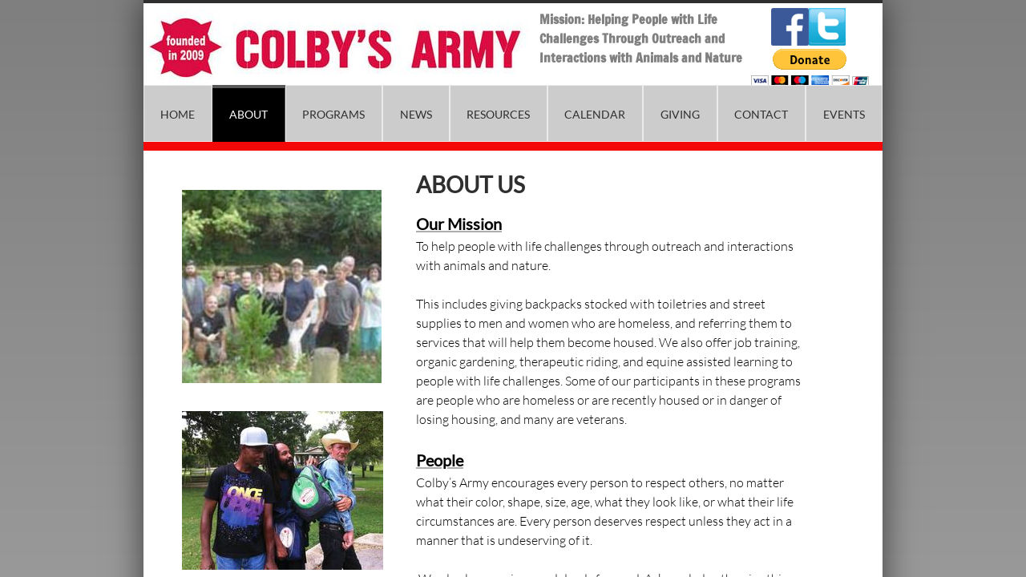

--- FILE ---
content_type: text/html; charset=utf-8
request_url: https://www.colbysarmy.org/about.html
body_size: 10095
content:
 <!DOCTYPE html><html lang="en" dir="ltr" data-tcc-ignore=""><head><title>About</title><meta http-equiv="content-type" content="text/html; charset=UTF-8"><meta http-equiv="X-UA-Compatible" content="IE=edge,chrome=1"><link rel="stylesheet" type="text/css" href="site.css?v="><script> if (typeof ($sf) === "undefined") { $sf = { baseUrl: "https://img1.wsimg.com/wst/v7/WSB7_J_20251020_0854_WSB-20593_6210/v2", skin: "app", preload: 0, require: { jquery: "https://img1.wsimg.com/wst/v7/WSB7_J_20251020_0854_WSB-20593_6210/v2/libs/jquery/jq.js", paths: { "wsbcore": "common/wsb/core", "knockout": "libs/knockout/knockout" } } }; } </script><script id="duel" src="//img1.wsimg.com/starfield/duel/v2.5.8/duel.js?appid=O3BkA5J1#TzNCa0E1SjF2Mi41Ljdwcm9k"></script><script> define('jquery', ['jq!starfield/jquery.mod'], function(m) { return m; }); define('appconfig', [], { documentDownloadBaseUrl: 'https://nebula.wsimg.com' }); </script><meta http-equiv="Content-Location" content="about.html"><meta name="generator" content="Starfield Technologies; Go Daddy Website Builder 7.0.5350"><meta name="description" content="Colby's Army is a 501c3 nonprofit organization that helps people with life challenges through outreach, and interactions with animals and nature."><meta property="og:type" content="website"><meta property="og:title" content="About"><meta property="og:site_name" content="Colby's Army, Inc"><meta property="og:url" content="http://www.colbysarmy.org/about.html"><meta property="og:description" content="Colby's Army is a 501c3 nonprofit organization that helps people with life challenges through outreach, and interactions with animals and nature."><meta property="og:image" content="https://nebula.wsimg.com/afe66c5ec69db0fed2f7c9d559e53499?AccessKeyId=35DD63278DFD6BB4601C&disposition=0&alloworigin=1"></head><body><style data-inline-fonts>/* vietnamese */
@font-face {
  font-family: 'Allura';
  font-style: normal;
  font-weight: 400;
  src: url(https://img1.wsimg.com/gfonts/s/allura/v23/9oRPNYsQpS4zjuA_hAgWDto.woff2) format('woff2');
  unicode-range: U+0102-0103, U+0110-0111, U+0128-0129, U+0168-0169, U+01A0-01A1, U+01AF-01B0, U+0300-0301, U+0303-0304, U+0308-0309, U+0323, U+0329, U+1EA0-1EF9, U+20AB;
}
/* latin-ext */
@font-face {
  font-family: 'Allura';
  font-style: normal;
  font-weight: 400;
  src: url(https://img1.wsimg.com/gfonts/s/allura/v23/9oRPNYsQpS4zjuA_hQgWDto.woff2) format('woff2');
  unicode-range: U+0100-02BA, U+02BD-02C5, U+02C7-02CC, U+02CE-02D7, U+02DD-02FF, U+0304, U+0308, U+0329, U+1D00-1DBF, U+1E00-1E9F, U+1EF2-1EFF, U+2020, U+20A0-20AB, U+20AD-20C0, U+2113, U+2C60-2C7F, U+A720-A7FF;
}
/* latin */
@font-face {
  font-family: 'Allura';
  font-style: normal;
  font-weight: 400;
  src: url(https://img1.wsimg.com/gfonts/s/allura/v23/9oRPNYsQpS4zjuA_iwgW.woff2) format('woff2');
  unicode-range: U+0000-00FF, U+0131, U+0152-0153, U+02BB-02BC, U+02C6, U+02DA, U+02DC, U+0304, U+0308, U+0329, U+2000-206F, U+20AC, U+2122, U+2191, U+2193, U+2212, U+2215, U+FEFF, U+FFFD;
}
/* cyrillic */
@font-face {
  font-family: 'Amatic SC';
  font-style: normal;
  font-weight: 400;
  src: url(https://img1.wsimg.com/gfonts/s/amaticsc/v28/TUZyzwprpvBS1izr_vOEDuSfQZQ.woff2) format('woff2');
  unicode-range: U+0301, U+0400-045F, U+0490-0491, U+04B0-04B1, U+2116;
}
/* hebrew */
@font-face {
  font-family: 'Amatic SC';
  font-style: normal;
  font-weight: 400;
  src: url(https://img1.wsimg.com/gfonts/s/amaticsc/v28/TUZyzwprpvBS1izr_vOECOSfQZQ.woff2) format('woff2');
  unicode-range: U+0307-0308, U+0590-05FF, U+200C-2010, U+20AA, U+25CC, U+FB1D-FB4F;
}
/* vietnamese */
@font-face {
  font-family: 'Amatic SC';
  font-style: normal;
  font-weight: 400;
  src: url(https://img1.wsimg.com/gfonts/s/amaticsc/v28/TUZyzwprpvBS1izr_vOEBeSfQZQ.woff2) format('woff2');
  unicode-range: U+0102-0103, U+0110-0111, U+0128-0129, U+0168-0169, U+01A0-01A1, U+01AF-01B0, U+0300-0301, U+0303-0304, U+0308-0309, U+0323, U+0329, U+1EA0-1EF9, U+20AB;
}
/* latin-ext */
@font-face {
  font-family: 'Amatic SC';
  font-style: normal;
  font-weight: 400;
  src: url(https://img1.wsimg.com/gfonts/s/amaticsc/v28/TUZyzwprpvBS1izr_vOEBOSfQZQ.woff2) format('woff2');
  unicode-range: U+0100-02BA, U+02BD-02C5, U+02C7-02CC, U+02CE-02D7, U+02DD-02FF, U+0304, U+0308, U+0329, U+1D00-1DBF, U+1E00-1E9F, U+1EF2-1EFF, U+2020, U+20A0-20AB, U+20AD-20C0, U+2113, U+2C60-2C7F, U+A720-A7FF;
}
/* latin */
@font-face {
  font-family: 'Amatic SC';
  font-style: normal;
  font-weight: 400;
  src: url(https://img1.wsimg.com/gfonts/s/amaticsc/v28/TUZyzwprpvBS1izr_vOECuSf.woff2) format('woff2');
  unicode-range: U+0000-00FF, U+0131, U+0152-0153, U+02BB-02BC, U+02C6, U+02DA, U+02DC, U+0304, U+0308, U+0329, U+2000-206F, U+20AC, U+2122, U+2191, U+2193, U+2212, U+2215, U+FEFF, U+FFFD;
}
/* vietnamese */
@font-face {
  font-family: 'Arizonia';
  font-style: normal;
  font-weight: 400;
  src: url(https://img1.wsimg.com/gfonts/s/arizonia/v23/neIIzCemt4A5qa7mv5WOFqwKUQ.woff2) format('woff2');
  unicode-range: U+0102-0103, U+0110-0111, U+0128-0129, U+0168-0169, U+01A0-01A1, U+01AF-01B0, U+0300-0301, U+0303-0304, U+0308-0309, U+0323, U+0329, U+1EA0-1EF9, U+20AB;
}
/* latin-ext */
@font-face {
  font-family: 'Arizonia';
  font-style: normal;
  font-weight: 400;
  src: url(https://img1.wsimg.com/gfonts/s/arizonia/v23/neIIzCemt4A5qa7mv5WPFqwKUQ.woff2) format('woff2');
  unicode-range: U+0100-02BA, U+02BD-02C5, U+02C7-02CC, U+02CE-02D7, U+02DD-02FF, U+0304, U+0308, U+0329, U+1D00-1DBF, U+1E00-1E9F, U+1EF2-1EFF, U+2020, U+20A0-20AB, U+20AD-20C0, U+2113, U+2C60-2C7F, U+A720-A7FF;
}
/* latin */
@font-face {
  font-family: 'Arizonia';
  font-style: normal;
  font-weight: 400;
  src: url(https://img1.wsimg.com/gfonts/s/arizonia/v23/neIIzCemt4A5qa7mv5WBFqw.woff2) format('woff2');
  unicode-range: U+0000-00FF, U+0131, U+0152-0153, U+02BB-02BC, U+02C6, U+02DA, U+02DC, U+0304, U+0308, U+0329, U+2000-206F, U+20AC, U+2122, U+2191, U+2193, U+2212, U+2215, U+FEFF, U+FFFD;
}
/* latin */
@font-face {
  font-family: 'Averia Sans Libre';
  font-style: normal;
  font-weight: 400;
  src: url(https://img1.wsimg.com/gfonts/s/averiasanslibre/v20/ga6XaxZG_G5OvCf_rt7FH3B6BHLMEdVOEoI.woff2) format('woff2');
  unicode-range: U+0000-00FF, U+0131, U+0152-0153, U+02BB-02BC, U+02C6, U+02DA, U+02DC, U+0304, U+0308, U+0329, U+2000-206F, U+20AC, U+2122, U+2191, U+2193, U+2212, U+2215, U+FEFF, U+FFFD;
}
/* latin */
@font-face {
  font-family: 'Cabin Sketch';
  font-style: normal;
  font-weight: 400;
  src: url(https://img1.wsimg.com/gfonts/s/cabinsketch/v23/QGYpz_kZZAGCONcK2A4bGOj8mNhN.woff2) format('woff2');
  unicode-range: U+0000-00FF, U+0131, U+0152-0153, U+02BB-02BC, U+02C6, U+02DA, U+02DC, U+0304, U+0308, U+0329, U+2000-206F, U+20AC, U+2122, U+2191, U+2193, U+2212, U+2215, U+FEFF, U+FFFD;
}
/* vietnamese */
@font-face {
  font-family: 'Francois One';
  font-style: normal;
  font-weight: 400;
  src: url(https://img1.wsimg.com/gfonts/s/francoisone/v22/_Xmr-H4zszafZw3A-KPSZut9zgiRi_Y.woff2) format('woff2');
  unicode-range: U+0102-0103, U+0110-0111, U+0128-0129, U+0168-0169, U+01A0-01A1, U+01AF-01B0, U+0300-0301, U+0303-0304, U+0308-0309, U+0323, U+0329, U+1EA0-1EF9, U+20AB;
}
/* latin-ext */
@font-face {
  font-family: 'Francois One';
  font-style: normal;
  font-weight: 400;
  src: url(https://img1.wsimg.com/gfonts/s/francoisone/v22/_Xmr-H4zszafZw3A-KPSZut9zwiRi_Y.woff2) format('woff2');
  unicode-range: U+0100-02BA, U+02BD-02C5, U+02C7-02CC, U+02CE-02D7, U+02DD-02FF, U+0304, U+0308, U+0329, U+1D00-1DBF, U+1E00-1E9F, U+1EF2-1EFF, U+2020, U+20A0-20AB, U+20AD-20C0, U+2113, U+2C60-2C7F, U+A720-A7FF;
}
/* latin */
@font-face {
  font-family: 'Francois One';
  font-style: normal;
  font-weight: 400;
  src: url(https://img1.wsimg.com/gfonts/s/francoisone/v22/_Xmr-H4zszafZw3A-KPSZut9wQiR.woff2) format('woff2');
  unicode-range: U+0000-00FF, U+0131, U+0152-0153, U+02BB-02BC, U+02C6, U+02DA, U+02DC, U+0304, U+0308, U+0329, U+2000-206F, U+20AC, U+2122, U+2191, U+2193, U+2212, U+2215, U+FEFF, U+FFFD;
}
/* latin-ext */
@font-face {
  font-family: 'Fredericka the Great';
  font-style: normal;
  font-weight: 400;
  src: url(https://img1.wsimg.com/gfonts/s/frederickathegreat/v23/9Bt33CxNwt7aOctW2xjbCstzwVKsIBVV--StxbcVcg.woff2) format('woff2');
  unicode-range: U+0100-02BA, U+02BD-02C5, U+02C7-02CC, U+02CE-02D7, U+02DD-02FF, U+0304, U+0308, U+0329, U+1D00-1DBF, U+1E00-1E9F, U+1EF2-1EFF, U+2020, U+20A0-20AB, U+20AD-20C0, U+2113, U+2C60-2C7F, U+A720-A7FF;
}
/* latin */
@font-face {
  font-family: 'Fredericka the Great';
  font-style: normal;
  font-weight: 400;
  src: url(https://img1.wsimg.com/gfonts/s/frederickathegreat/v23/9Bt33CxNwt7aOctW2xjbCstzwVKsIBVV--Sjxbc.woff2) format('woff2');
  unicode-range: U+0000-00FF, U+0131, U+0152-0153, U+02BB-02BC, U+02C6, U+02DA, U+02DC, U+0304, U+0308, U+0329, U+2000-206F, U+20AC, U+2122, U+2191, U+2193, U+2212, U+2215, U+FEFF, U+FFFD;
}
/* latin */
@font-face {
  font-family: 'Jacques Francois Shadow';
  font-style: normal;
  font-weight: 400;
  src: url(https://img1.wsimg.com/gfonts/s/jacquesfrancoisshadow/v27/KR1FBtOz8PKTMk-kqdkLVrvR0ECFrB6Pin-2_p8Suno.woff2) format('woff2');
  unicode-range: U+0000-00FF, U+0131, U+0152-0153, U+02BB-02BC, U+02C6, U+02DA, U+02DC, U+0304, U+0308, U+0329, U+2000-206F, U+20AC, U+2122, U+2191, U+2193, U+2212, U+2215, U+FEFF, U+FFFD;
}
/* latin */
@font-face {
  font-family: 'Josefin Slab';
  font-style: normal;
  font-weight: 400;
  src: url(https://img1.wsimg.com/gfonts/s/josefinslab/v29/lW-swjwOK3Ps5GSJlNNkMalNpiZe_ldbOR4W71msR349Kg.woff2) format('woff2');
  unicode-range: U+0000-00FF, U+0131, U+0152-0153, U+02BB-02BC, U+02C6, U+02DA, U+02DC, U+0304, U+0308, U+0329, U+2000-206F, U+20AC, U+2122, U+2191, U+2193, U+2212, U+2215, U+FEFF, U+FFFD;
}
/* latin-ext */
@font-face {
  font-family: 'Kaushan Script';
  font-style: normal;
  font-weight: 400;
  src: url(https://img1.wsimg.com/gfonts/s/kaushanscript/v19/vm8vdRfvXFLG3OLnsO15WYS5DG72wNJHMw.woff2) format('woff2');
  unicode-range: U+0100-02BA, U+02BD-02C5, U+02C7-02CC, U+02CE-02D7, U+02DD-02FF, U+0304, U+0308, U+0329, U+1D00-1DBF, U+1E00-1E9F, U+1EF2-1EFF, U+2020, U+20A0-20AB, U+20AD-20C0, U+2113, U+2C60-2C7F, U+A720-A7FF;
}
/* latin */
@font-face {
  font-family: 'Kaushan Script';
  font-style: normal;
  font-weight: 400;
  src: url(https://img1.wsimg.com/gfonts/s/kaushanscript/v19/vm8vdRfvXFLG3OLnsO15WYS5DG74wNI.woff2) format('woff2');
  unicode-range: U+0000-00FF, U+0131, U+0152-0153, U+02BB-02BC, U+02C6, U+02DA, U+02DC, U+0304, U+0308, U+0329, U+2000-206F, U+20AC, U+2122, U+2191, U+2193, U+2212, U+2215, U+FEFF, U+FFFD;
}
/* latin-ext */
@font-face {
  font-family: 'Love Ya Like A Sister';
  font-style: normal;
  font-weight: 400;
  src: url(https://img1.wsimg.com/gfonts/s/loveyalikeasister/v23/R70EjzUBlOqPeouhFDfR80-0FhOqJubN-BeL-3xdgGE.woff2) format('woff2');
  unicode-range: U+0100-02BA, U+02BD-02C5, U+02C7-02CC, U+02CE-02D7, U+02DD-02FF, U+0304, U+0308, U+0329, U+1D00-1DBF, U+1E00-1E9F, U+1EF2-1EFF, U+2020, U+20A0-20AB, U+20AD-20C0, U+2113, U+2C60-2C7F, U+A720-A7FF;
}
/* latin */
@font-face {
  font-family: 'Love Ya Like A Sister';
  font-style: normal;
  font-weight: 400;
  src: url(https://img1.wsimg.com/gfonts/s/loveyalikeasister/v23/R70EjzUBlOqPeouhFDfR80-0FhOqJubN-BeL9Xxd.woff2) format('woff2');
  unicode-range: U+0000-00FF, U+0131, U+0152-0153, U+02BB-02BC, U+02C6, U+02DA, U+02DC, U+0304, U+0308, U+0329, U+2000-206F, U+20AC, U+2122, U+2191, U+2193, U+2212, U+2215, U+FEFF, U+FFFD;
}
/* cyrillic-ext */
@font-face {
  font-family: 'Merriweather';
  font-style: normal;
  font-weight: 400;
  font-stretch: 100%;
  src: url(https://img1.wsimg.com/gfonts/s/merriweather/v33/u-4D0qyriQwlOrhSvowK_l5UcA6zuSYEqOzpPe3HOZJ5eX1WtLaQwmYiScCmDxhtNOKl8yDr3icaGV31GvU.woff2) format('woff2');
  unicode-range: U+0460-052F, U+1C80-1C8A, U+20B4, U+2DE0-2DFF, U+A640-A69F, U+FE2E-FE2F;
}
/* cyrillic */
@font-face {
  font-family: 'Merriweather';
  font-style: normal;
  font-weight: 400;
  font-stretch: 100%;
  src: url(https://img1.wsimg.com/gfonts/s/merriweather/v33/u-4D0qyriQwlOrhSvowK_l5UcA6zuSYEqOzpPe3HOZJ5eX1WtLaQwmYiScCmDxhtNOKl8yDr3icaEF31GvU.woff2) format('woff2');
  unicode-range: U+0301, U+0400-045F, U+0490-0491, U+04B0-04B1, U+2116;
}
/* vietnamese */
@font-face {
  font-family: 'Merriweather';
  font-style: normal;
  font-weight: 400;
  font-stretch: 100%;
  src: url(https://img1.wsimg.com/gfonts/s/merriweather/v33/u-4D0qyriQwlOrhSvowK_l5UcA6zuSYEqOzpPe3HOZJ5eX1WtLaQwmYiScCmDxhtNOKl8yDr3icaG131GvU.woff2) format('woff2');
  unicode-range: U+0102-0103, U+0110-0111, U+0128-0129, U+0168-0169, U+01A0-01A1, U+01AF-01B0, U+0300-0301, U+0303-0304, U+0308-0309, U+0323, U+0329, U+1EA0-1EF9, U+20AB;
}
/* latin-ext */
@font-face {
  font-family: 'Merriweather';
  font-style: normal;
  font-weight: 400;
  font-stretch: 100%;
  src: url(https://img1.wsimg.com/gfonts/s/merriweather/v33/u-4D0qyriQwlOrhSvowK_l5UcA6zuSYEqOzpPe3HOZJ5eX1WtLaQwmYiScCmDxhtNOKl8yDr3icaGl31GvU.woff2) format('woff2');
  unicode-range: U+0100-02BA, U+02BD-02C5, U+02C7-02CC, U+02CE-02D7, U+02DD-02FF, U+0304, U+0308, U+0329, U+1D00-1DBF, U+1E00-1E9F, U+1EF2-1EFF, U+2020, U+20A0-20AB, U+20AD-20C0, U+2113, U+2C60-2C7F, U+A720-A7FF;
}
/* latin */
@font-face {
  font-family: 'Merriweather';
  font-style: normal;
  font-weight: 400;
  font-stretch: 100%;
  src: url(https://img1.wsimg.com/gfonts/s/merriweather/v33/u-4D0qyriQwlOrhSvowK_l5UcA6zuSYEqOzpPe3HOZJ5eX1WtLaQwmYiScCmDxhtNOKl8yDr3icaFF31.woff2) format('woff2');
  unicode-range: U+0000-00FF, U+0131, U+0152-0153, U+02BB-02BC, U+02C6, U+02DA, U+02DC, U+0304, U+0308, U+0329, U+2000-206F, U+20AC, U+2122, U+2191, U+2193, U+2212, U+2215, U+FEFF, U+FFFD;
}
/* latin-ext */
@font-face {
  font-family: 'Offside';
  font-style: normal;
  font-weight: 400;
  src: url(https://img1.wsimg.com/gfonts/s/offside/v26/HI_KiYMWKa9QrAykc5joR6-d.woff2) format('woff2');
  unicode-range: U+0100-02BA, U+02BD-02C5, U+02C7-02CC, U+02CE-02D7, U+02DD-02FF, U+0304, U+0308, U+0329, U+1D00-1DBF, U+1E00-1E9F, U+1EF2-1EFF, U+2020, U+20A0-20AB, U+20AD-20C0, U+2113, U+2C60-2C7F, U+A720-A7FF;
}
/* latin */
@font-face {
  font-family: 'Offside';
  font-style: normal;
  font-weight: 400;
  src: url(https://img1.wsimg.com/gfonts/s/offside/v26/HI_KiYMWKa9QrAykc5boRw.woff2) format('woff2');
  unicode-range: U+0000-00FF, U+0131, U+0152-0153, U+02BB-02BC, U+02C6, U+02DA, U+02DC, U+0304, U+0308, U+0329, U+2000-206F, U+20AC, U+2122, U+2191, U+2193, U+2212, U+2215, U+FEFF, U+FFFD;
}
/* cyrillic-ext */
@font-face {
  font-family: 'Open Sans';
  font-style: normal;
  font-weight: 400;
  font-stretch: 100%;
  src: url(https://img1.wsimg.com/gfonts/s/opensans/v44/memSYaGs126MiZpBA-UvWbX2vVnXBbObj2OVZyOOSr4dVJWUgsjZ0B4taVIGxA.woff2) format('woff2');
  unicode-range: U+0460-052F, U+1C80-1C8A, U+20B4, U+2DE0-2DFF, U+A640-A69F, U+FE2E-FE2F;
}
/* cyrillic */
@font-face {
  font-family: 'Open Sans';
  font-style: normal;
  font-weight: 400;
  font-stretch: 100%;
  src: url(https://img1.wsimg.com/gfonts/s/opensans/v44/memSYaGs126MiZpBA-UvWbX2vVnXBbObj2OVZyOOSr4dVJWUgsjZ0B4kaVIGxA.woff2) format('woff2');
  unicode-range: U+0301, U+0400-045F, U+0490-0491, U+04B0-04B1, U+2116;
}
/* greek-ext */
@font-face {
  font-family: 'Open Sans';
  font-style: normal;
  font-weight: 400;
  font-stretch: 100%;
  src: url(https://img1.wsimg.com/gfonts/s/opensans/v44/memSYaGs126MiZpBA-UvWbX2vVnXBbObj2OVZyOOSr4dVJWUgsjZ0B4saVIGxA.woff2) format('woff2');
  unicode-range: U+1F00-1FFF;
}
/* greek */
@font-face {
  font-family: 'Open Sans';
  font-style: normal;
  font-weight: 400;
  font-stretch: 100%;
  src: url(https://img1.wsimg.com/gfonts/s/opensans/v44/memSYaGs126MiZpBA-UvWbX2vVnXBbObj2OVZyOOSr4dVJWUgsjZ0B4jaVIGxA.woff2) format('woff2');
  unicode-range: U+0370-0377, U+037A-037F, U+0384-038A, U+038C, U+038E-03A1, U+03A3-03FF;
}
/* hebrew */
@font-face {
  font-family: 'Open Sans';
  font-style: normal;
  font-weight: 400;
  font-stretch: 100%;
  src: url(https://img1.wsimg.com/gfonts/s/opensans/v44/memSYaGs126MiZpBA-UvWbX2vVnXBbObj2OVZyOOSr4dVJWUgsjZ0B4iaVIGxA.woff2) format('woff2');
  unicode-range: U+0307-0308, U+0590-05FF, U+200C-2010, U+20AA, U+25CC, U+FB1D-FB4F;
}
/* math */
@font-face {
  font-family: 'Open Sans';
  font-style: normal;
  font-weight: 400;
  font-stretch: 100%;
  src: url(https://img1.wsimg.com/gfonts/s/opensans/v44/memSYaGs126MiZpBA-UvWbX2vVnXBbObj2OVZyOOSr4dVJWUgsjZ0B5caVIGxA.woff2) format('woff2');
  unicode-range: U+0302-0303, U+0305, U+0307-0308, U+0310, U+0312, U+0315, U+031A, U+0326-0327, U+032C, U+032F-0330, U+0332-0333, U+0338, U+033A, U+0346, U+034D, U+0391-03A1, U+03A3-03A9, U+03B1-03C9, U+03D1, U+03D5-03D6, U+03F0-03F1, U+03F4-03F5, U+2016-2017, U+2034-2038, U+203C, U+2040, U+2043, U+2047, U+2050, U+2057, U+205F, U+2070-2071, U+2074-208E, U+2090-209C, U+20D0-20DC, U+20E1, U+20E5-20EF, U+2100-2112, U+2114-2115, U+2117-2121, U+2123-214F, U+2190, U+2192, U+2194-21AE, U+21B0-21E5, U+21F1-21F2, U+21F4-2211, U+2213-2214, U+2216-22FF, U+2308-230B, U+2310, U+2319, U+231C-2321, U+2336-237A, U+237C, U+2395, U+239B-23B7, U+23D0, U+23DC-23E1, U+2474-2475, U+25AF, U+25B3, U+25B7, U+25BD, U+25C1, U+25CA, U+25CC, U+25FB, U+266D-266F, U+27C0-27FF, U+2900-2AFF, U+2B0E-2B11, U+2B30-2B4C, U+2BFE, U+3030, U+FF5B, U+FF5D, U+1D400-1D7FF, U+1EE00-1EEFF;
}
/* symbols */
@font-face {
  font-family: 'Open Sans';
  font-style: normal;
  font-weight: 400;
  font-stretch: 100%;
  src: url(https://img1.wsimg.com/gfonts/s/opensans/v44/memSYaGs126MiZpBA-UvWbX2vVnXBbObj2OVZyOOSr4dVJWUgsjZ0B5OaVIGxA.woff2) format('woff2');
  unicode-range: U+0001-000C, U+000E-001F, U+007F-009F, U+20DD-20E0, U+20E2-20E4, U+2150-218F, U+2190, U+2192, U+2194-2199, U+21AF, U+21E6-21F0, U+21F3, U+2218-2219, U+2299, U+22C4-22C6, U+2300-243F, U+2440-244A, U+2460-24FF, U+25A0-27BF, U+2800-28FF, U+2921-2922, U+2981, U+29BF, U+29EB, U+2B00-2BFF, U+4DC0-4DFF, U+FFF9-FFFB, U+10140-1018E, U+10190-1019C, U+101A0, U+101D0-101FD, U+102E0-102FB, U+10E60-10E7E, U+1D2C0-1D2D3, U+1D2E0-1D37F, U+1F000-1F0FF, U+1F100-1F1AD, U+1F1E6-1F1FF, U+1F30D-1F30F, U+1F315, U+1F31C, U+1F31E, U+1F320-1F32C, U+1F336, U+1F378, U+1F37D, U+1F382, U+1F393-1F39F, U+1F3A7-1F3A8, U+1F3AC-1F3AF, U+1F3C2, U+1F3C4-1F3C6, U+1F3CA-1F3CE, U+1F3D4-1F3E0, U+1F3ED, U+1F3F1-1F3F3, U+1F3F5-1F3F7, U+1F408, U+1F415, U+1F41F, U+1F426, U+1F43F, U+1F441-1F442, U+1F444, U+1F446-1F449, U+1F44C-1F44E, U+1F453, U+1F46A, U+1F47D, U+1F4A3, U+1F4B0, U+1F4B3, U+1F4B9, U+1F4BB, U+1F4BF, U+1F4C8-1F4CB, U+1F4D6, U+1F4DA, U+1F4DF, U+1F4E3-1F4E6, U+1F4EA-1F4ED, U+1F4F7, U+1F4F9-1F4FB, U+1F4FD-1F4FE, U+1F503, U+1F507-1F50B, U+1F50D, U+1F512-1F513, U+1F53E-1F54A, U+1F54F-1F5FA, U+1F610, U+1F650-1F67F, U+1F687, U+1F68D, U+1F691, U+1F694, U+1F698, U+1F6AD, U+1F6B2, U+1F6B9-1F6BA, U+1F6BC, U+1F6C6-1F6CF, U+1F6D3-1F6D7, U+1F6E0-1F6EA, U+1F6F0-1F6F3, U+1F6F7-1F6FC, U+1F700-1F7FF, U+1F800-1F80B, U+1F810-1F847, U+1F850-1F859, U+1F860-1F887, U+1F890-1F8AD, U+1F8B0-1F8BB, U+1F8C0-1F8C1, U+1F900-1F90B, U+1F93B, U+1F946, U+1F984, U+1F996, U+1F9E9, U+1FA00-1FA6F, U+1FA70-1FA7C, U+1FA80-1FA89, U+1FA8F-1FAC6, U+1FACE-1FADC, U+1FADF-1FAE9, U+1FAF0-1FAF8, U+1FB00-1FBFF;
}
/* vietnamese */
@font-face {
  font-family: 'Open Sans';
  font-style: normal;
  font-weight: 400;
  font-stretch: 100%;
  src: url(https://img1.wsimg.com/gfonts/s/opensans/v44/memSYaGs126MiZpBA-UvWbX2vVnXBbObj2OVZyOOSr4dVJWUgsjZ0B4vaVIGxA.woff2) format('woff2');
  unicode-range: U+0102-0103, U+0110-0111, U+0128-0129, U+0168-0169, U+01A0-01A1, U+01AF-01B0, U+0300-0301, U+0303-0304, U+0308-0309, U+0323, U+0329, U+1EA0-1EF9, U+20AB;
}
/* latin-ext */
@font-face {
  font-family: 'Open Sans';
  font-style: normal;
  font-weight: 400;
  font-stretch: 100%;
  src: url(https://img1.wsimg.com/gfonts/s/opensans/v44/memSYaGs126MiZpBA-UvWbX2vVnXBbObj2OVZyOOSr4dVJWUgsjZ0B4uaVIGxA.woff2) format('woff2');
  unicode-range: U+0100-02BA, U+02BD-02C5, U+02C7-02CC, U+02CE-02D7, U+02DD-02FF, U+0304, U+0308, U+0329, U+1D00-1DBF, U+1E00-1E9F, U+1EF2-1EFF, U+2020, U+20A0-20AB, U+20AD-20C0, U+2113, U+2C60-2C7F, U+A720-A7FF;
}
/* latin */
@font-face {
  font-family: 'Open Sans';
  font-style: normal;
  font-weight: 400;
  font-stretch: 100%;
  src: url(https://img1.wsimg.com/gfonts/s/opensans/v44/memSYaGs126MiZpBA-UvWbX2vVnXBbObj2OVZyOOSr4dVJWUgsjZ0B4gaVI.woff2) format('woff2');
  unicode-range: U+0000-00FF, U+0131, U+0152-0153, U+02BB-02BC, U+02C6, U+02DA, U+02DC, U+0304, U+0308, U+0329, U+2000-206F, U+20AC, U+2122, U+2191, U+2193, U+2212, U+2215, U+FEFF, U+FFFD;
}
/* cyrillic-ext */
@font-face {
  font-family: 'Oswald';
  font-style: normal;
  font-weight: 400;
  src: url(https://img1.wsimg.com/gfonts/s/oswald/v57/TK3_WkUHHAIjg75cFRf3bXL8LICs1_FvsUtiZTaR.woff2) format('woff2');
  unicode-range: U+0460-052F, U+1C80-1C8A, U+20B4, U+2DE0-2DFF, U+A640-A69F, U+FE2E-FE2F;
}
/* cyrillic */
@font-face {
  font-family: 'Oswald';
  font-style: normal;
  font-weight: 400;
  src: url(https://img1.wsimg.com/gfonts/s/oswald/v57/TK3_WkUHHAIjg75cFRf3bXL8LICs1_FvsUJiZTaR.woff2) format('woff2');
  unicode-range: U+0301, U+0400-045F, U+0490-0491, U+04B0-04B1, U+2116;
}
/* vietnamese */
@font-face {
  font-family: 'Oswald';
  font-style: normal;
  font-weight: 400;
  src: url(https://img1.wsimg.com/gfonts/s/oswald/v57/TK3_WkUHHAIjg75cFRf3bXL8LICs1_FvsUliZTaR.woff2) format('woff2');
  unicode-range: U+0102-0103, U+0110-0111, U+0128-0129, U+0168-0169, U+01A0-01A1, U+01AF-01B0, U+0300-0301, U+0303-0304, U+0308-0309, U+0323, U+0329, U+1EA0-1EF9, U+20AB;
}
/* latin-ext */
@font-face {
  font-family: 'Oswald';
  font-style: normal;
  font-weight: 400;
  src: url(https://img1.wsimg.com/gfonts/s/oswald/v57/TK3_WkUHHAIjg75cFRf3bXL8LICs1_FvsUhiZTaR.woff2) format('woff2');
  unicode-range: U+0100-02BA, U+02BD-02C5, U+02C7-02CC, U+02CE-02D7, U+02DD-02FF, U+0304, U+0308, U+0329, U+1D00-1DBF, U+1E00-1E9F, U+1EF2-1EFF, U+2020, U+20A0-20AB, U+20AD-20C0, U+2113, U+2C60-2C7F, U+A720-A7FF;
}
/* latin */
@font-face {
  font-family: 'Oswald';
  font-style: normal;
  font-weight: 400;
  src: url(https://img1.wsimg.com/gfonts/s/oswald/v57/TK3_WkUHHAIjg75cFRf3bXL8LICs1_FvsUZiZQ.woff2) format('woff2');
  unicode-range: U+0000-00FF, U+0131, U+0152-0153, U+02BB-02BC, U+02C6, U+02DA, U+02DC, U+0304, U+0308, U+0329, U+2000-206F, U+20AC, U+2122, U+2191, U+2193, U+2212, U+2215, U+FEFF, U+FFFD;
}
/* latin-ext */
@font-face {
  font-family: 'Over the Rainbow';
  font-style: normal;
  font-weight: 400;
  src: url(https://img1.wsimg.com/gfonts/s/overtherainbow/v23/11haGoXG1k_HKhMLUWz7Mc7vvW5ulvqs9eA2.woff2) format('woff2');
  unicode-range: U+0100-02BA, U+02BD-02C5, U+02C7-02CC, U+02CE-02D7, U+02DD-02FF, U+0304, U+0308, U+0329, U+1D00-1DBF, U+1E00-1E9F, U+1EF2-1EFF, U+2020, U+20A0-20AB, U+20AD-20C0, U+2113, U+2C60-2C7F, U+A720-A7FF;
}
/* latin */
@font-face {
  font-family: 'Over the Rainbow';
  font-style: normal;
  font-weight: 400;
  src: url(https://img1.wsimg.com/gfonts/s/overtherainbow/v23/11haGoXG1k_HKhMLUWz7Mc7vvW5ulvSs9Q.woff2) format('woff2');
  unicode-range: U+0000-00FF, U+0131, U+0152-0153, U+02BB-02BC, U+02C6, U+02DA, U+02DC, U+0304, U+0308, U+0329, U+2000-206F, U+20AC, U+2122, U+2191, U+2193, U+2212, U+2215, U+FEFF, U+FFFD;
}
/* cyrillic-ext */
@font-face {
  font-family: 'Pacifico';
  font-style: normal;
  font-weight: 400;
  src: url(https://img1.wsimg.com/gfonts/s/pacifico/v23/FwZY7-Qmy14u9lezJ-6K6MmTpA.woff2) format('woff2');
  unicode-range: U+0460-052F, U+1C80-1C8A, U+20B4, U+2DE0-2DFF, U+A640-A69F, U+FE2E-FE2F;
}
/* cyrillic */
@font-face {
  font-family: 'Pacifico';
  font-style: normal;
  font-weight: 400;
  src: url(https://img1.wsimg.com/gfonts/s/pacifico/v23/FwZY7-Qmy14u9lezJ-6D6MmTpA.woff2) format('woff2');
  unicode-range: U+0301, U+0400-045F, U+0490-0491, U+04B0-04B1, U+2116;
}
/* vietnamese */
@font-face {
  font-family: 'Pacifico';
  font-style: normal;
  font-weight: 400;
  src: url(https://img1.wsimg.com/gfonts/s/pacifico/v23/FwZY7-Qmy14u9lezJ-6I6MmTpA.woff2) format('woff2');
  unicode-range: U+0102-0103, U+0110-0111, U+0128-0129, U+0168-0169, U+01A0-01A1, U+01AF-01B0, U+0300-0301, U+0303-0304, U+0308-0309, U+0323, U+0329, U+1EA0-1EF9, U+20AB;
}
/* latin-ext */
@font-face {
  font-family: 'Pacifico';
  font-style: normal;
  font-weight: 400;
  src: url(https://img1.wsimg.com/gfonts/s/pacifico/v23/FwZY7-Qmy14u9lezJ-6J6MmTpA.woff2) format('woff2');
  unicode-range: U+0100-02BA, U+02BD-02C5, U+02C7-02CC, U+02CE-02D7, U+02DD-02FF, U+0304, U+0308, U+0329, U+1D00-1DBF, U+1E00-1E9F, U+1EF2-1EFF, U+2020, U+20A0-20AB, U+20AD-20C0, U+2113, U+2C60-2C7F, U+A720-A7FF;
}
/* latin */
@font-face {
  font-family: 'Pacifico';
  font-style: normal;
  font-weight: 400;
  src: url(https://img1.wsimg.com/gfonts/s/pacifico/v23/FwZY7-Qmy14u9lezJ-6H6Mk.woff2) format('woff2');
  unicode-range: U+0000-00FF, U+0131, U+0152-0153, U+02BB-02BC, U+02C6, U+02DA, U+02DC, U+0304, U+0308, U+0329, U+2000-206F, U+20AC, U+2122, U+2191, U+2193, U+2212, U+2215, U+FEFF, U+FFFD;
}
/* latin-ext */
@font-face {
  font-family: 'Romanesco';
  font-style: normal;
  font-weight: 400;
  src: url(https://img1.wsimg.com/gfonts/s/romanesco/v22/w8gYH2ozQOY7_r_J7mSX1XYKmOo.woff2) format('woff2');
  unicode-range: U+0100-02BA, U+02BD-02C5, U+02C7-02CC, U+02CE-02D7, U+02DD-02FF, U+0304, U+0308, U+0329, U+1D00-1DBF, U+1E00-1E9F, U+1EF2-1EFF, U+2020, U+20A0-20AB, U+20AD-20C0, U+2113, U+2C60-2C7F, U+A720-A7FF;
}
/* latin */
@font-face {
  font-family: 'Romanesco';
  font-style: normal;
  font-weight: 400;
  src: url(https://img1.wsimg.com/gfonts/s/romanesco/v22/w8gYH2ozQOY7_r_J7mSX23YK.woff2) format('woff2');
  unicode-range: U+0000-00FF, U+0131, U+0152-0153, U+02BB-02BC, U+02C6, U+02DA, U+02DC, U+0304, U+0308, U+0329, U+2000-206F, U+20AC, U+2122, U+2191, U+2193, U+2212, U+2215, U+FEFF, U+FFFD;
}
/* latin-ext */
@font-face {
  font-family: 'Sacramento';
  font-style: normal;
  font-weight: 400;
  src: url(https://img1.wsimg.com/gfonts/s/sacramento/v17/buEzpo6gcdjy0EiZMBUG4CMf_exL.woff2) format('woff2');
  unicode-range: U+0100-02BA, U+02BD-02C5, U+02C7-02CC, U+02CE-02D7, U+02DD-02FF, U+0304, U+0308, U+0329, U+1D00-1DBF, U+1E00-1E9F, U+1EF2-1EFF, U+2020, U+20A0-20AB, U+20AD-20C0, U+2113, U+2C60-2C7F, U+A720-A7FF;
}
/* latin */
@font-face {
  font-family: 'Sacramento';
  font-style: normal;
  font-weight: 400;
  src: url(https://img1.wsimg.com/gfonts/s/sacramento/v17/buEzpo6gcdjy0EiZMBUG4C0f_Q.woff2) format('woff2');
  unicode-range: U+0000-00FF, U+0131, U+0152-0153, U+02BB-02BC, U+02C6, U+02DA, U+02DC, U+0304, U+0308, U+0329, U+2000-206F, U+20AC, U+2122, U+2191, U+2193, U+2212, U+2215, U+FEFF, U+FFFD;
}
/* latin-ext */
@font-face {
  font-family: 'Seaweed Script';
  font-style: normal;
  font-weight: 400;
  src: url(https://img1.wsimg.com/gfonts/s/seaweedscript/v17/bx6cNx6Tne2pxOATYE8C_Rsoe3WA8qY2VQ.woff2) format('woff2');
  unicode-range: U+0100-02BA, U+02BD-02C5, U+02C7-02CC, U+02CE-02D7, U+02DD-02FF, U+0304, U+0308, U+0329, U+1D00-1DBF, U+1E00-1E9F, U+1EF2-1EFF, U+2020, U+20A0-20AB, U+20AD-20C0, U+2113, U+2C60-2C7F, U+A720-A7FF;
}
/* latin */
@font-face {
  font-family: 'Seaweed Script';
  font-style: normal;
  font-weight: 400;
  src: url(https://img1.wsimg.com/gfonts/s/seaweedscript/v17/bx6cNx6Tne2pxOATYE8C_Rsoe3WO8qY.woff2) format('woff2');
  unicode-range: U+0000-00FF, U+0131, U+0152-0153, U+02BB-02BC, U+02C6, U+02DA, U+02DC, U+0304, U+0308, U+0329, U+2000-206F, U+20AC, U+2122, U+2191, U+2193, U+2212, U+2215, U+FEFF, U+FFFD;
}
/* latin-ext */
@font-face {
  font-family: 'Special Elite';
  font-style: normal;
  font-weight: 400;
  src: url(https://img1.wsimg.com/gfonts/s/specialelite/v20/XLYgIZbkc4JPUL5CVArUVL0ntn4OSEFt.woff2) format('woff2');
  unicode-range: U+0100-02BA, U+02BD-02C5, U+02C7-02CC, U+02CE-02D7, U+02DD-02FF, U+0304, U+0308, U+0329, U+1D00-1DBF, U+1E00-1E9F, U+1EF2-1EFF, U+2020, U+20A0-20AB, U+20AD-20C0, U+2113, U+2C60-2C7F, U+A720-A7FF;
}
/* latin */
@font-face {
  font-family: 'Special Elite';
  font-style: normal;
  font-weight: 400;
  src: url(https://img1.wsimg.com/gfonts/s/specialelite/v20/XLYgIZbkc4JPUL5CVArUVL0ntnAOSA.woff2) format('woff2');
  unicode-range: U+0000-00FF, U+0131, U+0152-0153, U+02BB-02BC, U+02C6, U+02DA, U+02DC, U+0304, U+0308, U+0329, U+2000-206F, U+20AC, U+2122, U+2191, U+2193, U+2212, U+2215, U+FEFF, U+FFFD;
}

/* latin-ext */
@font-face {
  font-family: 'Lato';
  font-style: normal;
  font-weight: 300;
  src: url(https://img1.wsimg.com/gfonts/s/lato/v25/S6u9w4BMUTPHh7USSwaPGR_p.woff2) format('woff2');
  unicode-range: U+0100-02BA, U+02BD-02C5, U+02C7-02CC, U+02CE-02D7, U+02DD-02FF, U+0304, U+0308, U+0329, U+1D00-1DBF, U+1E00-1E9F, U+1EF2-1EFF, U+2020, U+20A0-20AB, U+20AD-20C0, U+2113, U+2C60-2C7F, U+A720-A7FF;
}
/* latin */
@font-face {
  font-family: 'Lato';
  font-style: normal;
  font-weight: 300;
  src: url(https://img1.wsimg.com/gfonts/s/lato/v25/S6u9w4BMUTPHh7USSwiPGQ.woff2) format('woff2');
  unicode-range: U+0000-00FF, U+0131, U+0152-0153, U+02BB-02BC, U+02C6, U+02DA, U+02DC, U+0304, U+0308, U+0329, U+2000-206F, U+20AC, U+2122, U+2191, U+2193, U+2212, U+2215, U+FEFF, U+FFFD;
}
/* latin-ext */
@font-face {
  font-family: 'Lato';
  font-style: normal;
  font-weight: 400;
  src: url(https://img1.wsimg.com/gfonts/s/lato/v25/S6uyw4BMUTPHjxAwXjeu.woff2) format('woff2');
  unicode-range: U+0100-02BA, U+02BD-02C5, U+02C7-02CC, U+02CE-02D7, U+02DD-02FF, U+0304, U+0308, U+0329, U+1D00-1DBF, U+1E00-1E9F, U+1EF2-1EFF, U+2020, U+20A0-20AB, U+20AD-20C0, U+2113, U+2C60-2C7F, U+A720-A7FF;
}
/* latin */
@font-face {
  font-family: 'Lato';
  font-style: normal;
  font-weight: 400;
  src: url(https://img1.wsimg.com/gfonts/s/lato/v25/S6uyw4BMUTPHjx4wXg.woff2) format('woff2');
  unicode-range: U+0000-00FF, U+0131, U+0152-0153, U+02BB-02BC, U+02C6, U+02DA, U+02DC, U+0304, U+0308, U+0329, U+2000-206F, U+20AC, U+2122, U+2191, U+2193, U+2212, U+2215, U+FEFF, U+FFFD;
}
/* latin-ext */
@font-face {
  font-family: 'Over the Rainbow';
  font-style: normal;
  font-weight: 400;
  src: url(https://img1.wsimg.com/gfonts/s/overtherainbow/v23/11haGoXG1k_HKhMLUWz7Mc7vvW5ulvqs9eA2.woff2) format('woff2');
  unicode-range: U+0100-02BA, U+02BD-02C5, U+02C7-02CC, U+02CE-02D7, U+02DD-02FF, U+0304, U+0308, U+0329, U+1D00-1DBF, U+1E00-1E9F, U+1EF2-1EFF, U+2020, U+20A0-20AB, U+20AD-20C0, U+2113, U+2C60-2C7F, U+A720-A7FF;
}
/* latin */
@font-face {
  font-family: 'Over the Rainbow';
  font-style: normal;
  font-weight: 400;
  src: url(https://img1.wsimg.com/gfonts/s/overtherainbow/v23/11haGoXG1k_HKhMLUWz7Mc7vvW5ulvSs9Q.woff2) format('woff2');
  unicode-range: U+0000-00FF, U+0131, U+0152-0153, U+02BB-02BC, U+02C6, U+02DA, U+02DC, U+0304, U+0308, U+0329, U+2000-206F, U+20AC, U+2122, U+2191, U+2193, U+2212, U+2215, U+FEFF, U+FFFD;
}
</style><style type="text/css"> #wsb-element-852d0a2c-0156-4519-bcbe-c70766080844{top:8px;left:494px;position:absolute;z-index:215}#wsb-element-852d0a2c-0156-4519-bcbe-c70766080844 .txt{width:264px;height:96px}#wsb-element-83dcfd57-e0b8-4966-88c3-30e83164e002{top:8px;left:0px;position:absolute;z-index:134}#wsb-element-83dcfd57-e0b8-4966-88c3-30e83164e002 .wsb-image-inner{}#wsb-element-83dcfd57-e0b8-4966-88c3-30e83164e002 .wsb-image-inner div{width:483px;height:100px;position:relative;overflow:hidden}#wsb-element-83dcfd57-e0b8-4966-88c3-30e83164e002 img{position:absolute}#wsb-element-7604c1c0-92da-4228-8d6c-38d532419c10{top:85px;left:416px;position:absolute;z-index:43}#wsb-element-7604c1c0-92da-4228-8d6c-38d532419c10 .wsb-image-inner{}#wsb-element-7604c1c0-92da-4228-8d6c-38d532419c10 .wsb-image-inner div{width:98px;height:35px;position:relative;overflow:hidden}#wsb-element-7604c1c0-92da-4228-8d6c-38d532419c10 img{position:absolute}#wsb-element-61fd19b8-61f6-457a-84bf-d7a2dc394da2{top:52.5px;left:742px;position:absolute;z-index:217}#wsb-element-61fd19b8-61f6-457a-84bf-d7a2dc394da2>div{width:179px;height:55px}#wsb-element-5158b9a3-06b8-48c0-ad23-37ec3c72efaf{top:5.5px;left:830px;position:absolute;z-index:132}#wsb-element-5158b9a3-06b8-48c0-ad23-37ec3c72efaf .wsb-image-inner{}#wsb-element-5158b9a3-06b8-48c0-ad23-37ec3c72efaf .wsb-image-inner div{width:46px;height:47px;position:relative;overflow:hidden}#wsb-element-5158b9a3-06b8-48c0-ad23-37ec3c72efaf img{position:absolute}#wsb-element-4e50ba6f-dd11-4d8b-8416-86bb690f2eb9{top:164px;left:0px;position:absolute;z-index:170}#wsb-element-4e50ba6f-dd11-4d8b-8416-86bb690f2eb9 .wsb-image-inner{}#wsb-element-4e50ba6f-dd11-4d8b-8416-86bb690f2eb9 .wsb-image-inner div{width:922px;height:20px;position:relative;overflow:hidden}#wsb-element-4e50ba6f-dd11-4d8b-8416-86bb690f2eb9 img{position:absolute}#wsb-element-0d221566-d4e7-4389-a9be-9ba643827113{top:102px;left:0px;position:absolute;z-index:13}#wsb-element-0d221566-d4e7-4389-a9be-9ba643827113{width:922px;height:21px}#wsb-element-0b4be4e4-b8aa-49d3-b97d-7fe6ee776e87{top:5.5px;left:783px;position:absolute;z-index:128}#wsb-element-0b4be4e4-b8aa-49d3-b97d-7fe6ee776e87 .wsb-image-inner{}#wsb-element-0b4be4e4-b8aa-49d3-b97d-7fe6ee776e87 .wsb-image-inner div{width:47px;height:47px;position:relative;overflow:hidden}#wsb-element-0b4be4e4-b8aa-49d3-b97d-7fe6ee776e87 img{position:absolute}#wsb-element-faceb344-90bf-4e02-a244-976751f9d8fe{top:1264px;left:50px;position:absolute;z-index:147}#wsb-element-faceb344-90bf-4e02-a244-976751f9d8fe .wsb-image-inner{}#wsb-element-faceb344-90bf-4e02-a244-976751f9d8fe .wsb-image-inner div{width:247px;height:277px;position:relative;overflow:hidden}#wsb-element-faceb344-90bf-4e02-a244-976751f9d8fe img{position:absolute}#wsb-element-e2c66e79-3359-4bd4-8c55-768cfdd58d8c{top:1810px;left:84px;position:absolute;z-index:213}#wsb-element-e2c66e79-3359-4bd4-8c55-768cfdd58d8c>div{width:179px;height:55px}#wsb-element-95d253c2-d063-470d-8630-c28fa14a75cb{top:211px;left:340px;position:absolute;z-index:42}#wsb-element-95d253c2-d063-470d-8630-c28fa14a75cb .txt{width:490px;height:1947px}#wsb-element-82bd571f-aaa0-4062-89f8-f78f54a15645{top:742px;left:48px;position:absolute;z-index:144}#wsb-element-82bd571f-aaa0-4062-89f8-f78f54a15645 .wsb-image-inner{}#wsb-element-82bd571f-aaa0-4062-89f8-f78f54a15645 .wsb-image-inner div{width:249px;height:214px;position:relative;overflow:hidden}#wsb-element-82bd571f-aaa0-4062-89f8-f78f54a15645 img{position:absolute}#wsb-element-7cd24a94-9f96-4513-8405-dfa92edbc976{top:509px;left:48px;position:absolute;z-index:150}#wsb-element-7cd24a94-9f96-4513-8405-dfa92edbc976 .wsb-image-inner{}#wsb-element-7cd24a94-9f96-4513-8405-dfa92edbc976 .wsb-image-inner div{width:251px;height:198px;position:relative;overflow:hidden}#wsb-element-7cd24a94-9f96-4513-8405-dfa92edbc976 img{position:absolute}#wsb-element-7246c916-9454-4adf-a935-51efb17e1ffc{top:989px;left:50px;position:absolute;z-index:146}#wsb-element-7246c916-9454-4adf-a935-51efb17e1ffc .wsb-image-inner{}#wsb-element-7246c916-9454-4adf-a935-51efb17e1ffc .wsb-image-inner div{width:247px;height:241px;position:relative;overflow:hidden}#wsb-element-7246c916-9454-4adf-a935-51efb17e1ffc img{position:absolute}#wsb-element-6bdc8850-b1c8-4c97-845c-a9c7917c412b{top:233px;left:48px;position:absolute;z-index:145}#wsb-element-6bdc8850-b1c8-4c97-845c-a9c7917c412b .wsb-image-inner{}#wsb-element-6bdc8850-b1c8-4c97-845c-a9c7917c412b .wsb-image-inner div{width:249px;height:241px;position:relative;overflow:hidden}#wsb-element-6bdc8850-b1c8-4c97-845c-a9c7917c412b img{position:absolute}#wsb-element-0f53d222-a22a-40a9-b649-2ed7c435f838{top:1578px;left:47px;position:absolute;z-index:148}#wsb-element-0f53d222-a22a-40a9-b649-2ed7c435f838 .wsb-image-inner{}#wsb-element-0f53d222-a22a-40a9-b649-2ed7c435f838 .wsb-image-inner div{width:250px;height:206px;position:relative;overflow:hidden}#wsb-element-0f53d222-a22a-40a9-b649-2ed7c435f838 img{position:absolute} </style><div class="wsb-canvas body" style="filter: progid:DXImageTransform.Microsoft.gradient( startColorstr='#7f7f7f', endColorstr='#999999',GradientType=0 ); background-image: ; background: -moz-linear-gradient(top, #7f7f7f 0%, #999999 100%);; background: -webkit-gradient(linear, left top, left bottom, color-stop(0%,#7f7f7f), color-stop(100%,#999999)); background: -webkit-linear-gradient(top, #7f7f7f 0%, #999999 100%); background: -o-linear-gradient(top, #7f7f7f 0%,#999999 100%); background: -ms-linear-gradient(top, #7f7f7f 0%,#999999 100%); background: linear-gradient(to bottom, #7f7f7f 0%,#999999 100%); background-position-x: left; background-position-y: top; background-position: left top; background-repeat: repeat; position: fixed; top: 0; bottom: 0; left: 0; right: 0; width: 100%; height: 100%; overflow: hidden;"><div class="wsb-canvas-page-container" style="position: absolute; top: 0; bottom: 0; left: 0; right: 0; width: 100%; height: 100%; overflow: auto;"><div id="wsb-canvas-template-page" class="wsb-canvas-page page" style="height: 5303px; margin: auto; width: 922px; background-color: #ffffff; position: relative; margin-top: 0px"><div id="wsb-canvas-template-container" style="position: absolute;"> <div id="wsb-element-852d0a2c-0156-4519-bcbe-c70766080844" class="wsb-element-text" data-type="element"> <div class="txt "><p><span style="font-size:16px;"><span style="font-family:francois one;"><span style="color:#808080;"><strong>Mission: Helping People</strong><strong> with Life Challenges Through Outreach and Interactions with Animals and Nature</strong></span></span><br></span></p></div> </div><div id="wsb-element-83dcfd57-e0b8-4966-88c3-30e83164e002" class="wsb-element-image" data-type="element"> <div class="wsb-image-inner "><div class="img"><img src="https://nebula.wsimg.com/e4f557128432b6963ca3941ae36c84ab?AccessKeyId=35DD63278DFD6BB4601C&amp;disposition=0&amp;alloworigin=1" alt="Colby&#39;s Army Logo" style="vertical-align:middle;width:483px;height:100px;"></div></div> </div><div id="wsb-element-61fd19b8-61f6-457a-84bf-d7a2dc394da2" class="wsb-element-paypal" data-type="element"> <div style="text-align: center;"><div style="display: inline-block; padding: 4px; vertical-align: top;"><form action="https://www.paypal.com/cgi-bin/webscr" method="post" target="paypal"><input type="hidden" name="cmd" value="_donations"><input type="hidden" name="currency_code" value="USD"><input type="hidden" name="business" value="info@colbysarmy.org"><input type="hidden" name="item_name" value="Colby&#39;s Army"><input type="hidden" name="item_number"><input type="image" src="//www.paypalobjects.com/en_US/i/btn/btn_donateCC_LG.gif" border="0" name="submit" alt="PayPal - The safer, easier way to pay online!"><input type="hidden" name="bn" value="godaddy_hosting_WPS_US"><img alt="" style="border-width: 0" src="https://www.paypalobjects.com/en_US/i/scr/pixel.gif" width="1" height="1"></form></div></div> </div><div id="wsb-element-5158b9a3-06b8-48c0-ad23-37ec3c72efaf" class="wsb-element-image" data-type="element"> <div class="wsb-image-inner "><div class="img"><a href="http://www.twitter.com/ColbysArmy" target="_blank" rel=""><img src="https://nebula.wsimg.com/f4e39114c5c80ab1e637d38764f3796c?AccessKeyId=35DD63278DFD6BB4601C&amp;disposition=0&amp;alloworigin=1" style="vertical-align:middle;width:46px;height:47px;"></a></div></div> </div><div id="wsb-element-4e50ba6f-dd11-4d8b-8416-86bb690f2eb9" class="wsb-element-image" data-type="element"> <div class="wsb-image-inner "><div class="img"><img src="https://nebula.wsimg.com/4ef84dacd24688230ce6da4aefe38128?AccessKeyId=35DD63278DFD6BB4601C&amp;disposition=0&amp;alloworigin=1" style="vertical-align:middle;width:922px;height:20px;"></div></div> </div><div id="wsb-element-0d221566-d4e7-4389-a9be-9ba643827113" class="wsb-element-navigation" data-type="element"> <script type="text/javascript"> require(['designer/app/builder/ui/canvas/elements/navigation/subNavigation'], function (subnav) { subnav.initialize(); }); </script><div style="width: 922px; height: 21px;" class="wsb-nav nav_theme nav-text-left nav-horizontal nav-btn-stretch wsb-navigation-rendered-top-level-container" id="wsb-nav-0d221566-d4e7-4389-a9be-9ba643827113"><style> #wsb-nav-0d221566-d4e7-4389-a9be-9ba643827113.wsb-navigation-rendered-top-level-container ul > li, #wsb-nav-0d221566-d4e7-4389-a9be-9ba643827113.wsb-navigation-rendered-top-level-container > ul > li > a, #wsb-nav-0d221566-d4e7-4389-a9be-9ba643827113.wsb-navigation-rendered-top-level-container .nav-subnav li a {background-image:none;background-color:#cccccc;} #wsb-nav-0d221566-d4e7-4389-a9be-9ba643827113.wsb-navigation-rendered-top-level-container ul > li:hover, #wsb-nav-0d221566-d4e7-4389-a9be-9ba643827113.wsb-navigation-rendered-top-level-container ul > li:hover > a, #wsb-nav-0d221566-d4e7-4389-a9be-9ba643827113.wsb-navigation-rendered-top-level-container ul > li.active:hover, #wsb-nav-0d221566-d4e7-4389-a9be-9ba643827113.wsb-navigation-rendered-top-level-container ul > li.active > a:hover, #wsb-nav-0d221566-d4e7-4389-a9be-9ba643827113.wsb-navigation-rendered-top-level-container ul > li.active .nav-subnav li:hover, #wsb-nav-0d221566-d4e7-4389-a9be-9ba643827113.wsb-navigation-rendered-top-level-container ul > li.active .nav-subnav li:hover > a {background-image:none;background-color:#7f7f7f !important;color: !important;} #wsb-nav-0d221566-d4e7-4389-a9be-9ba643827113.wsb-navigation-rendered-top-level-container > ul.wsb-navigation-rendered-top-level-menu > li.active, #wsb-nav-0d221566-d4e7-4389-a9be-9ba643827113.wsb-navigation-rendered-top-level-container > ul.wsb-navigation-rendered-top-level-menu > li.active > a {background-image:none;background-color:#000000;color:#ffffff;} </style><ul class="wsb-navigation-rendered-top-level-menu "><li style="width: 11.1111111111111%"><a href="home.html" target="" data-title="Home" data-pageid="00000000-0000-0000-0000-000000394358" data-url="home.html">Home</a></li><li style="width: 11.1111111111111%" class="active has-children"><a href="about.html" target="" data-title="About" data-pageid="06a664d0-7c9a-4342-8722-97dce81c13dd" data-url="about.html">About</a><ul class="wsb-navigation-rendered-top-level-menu nav-subnav"><li><a href="about-colby.html" target="" data-title="About Colby" data-pageid="fed5aaa7-2185-4acd-be0c-14459777af89" data-url="about-colby.html">About Colby</a></li><li><a href="board-of-directors.html" target="" data-title="Board of Directors" data-pageid="d76a4fcb-155b-477d-9007-10c663062cb4" data-url="board-of-directors.html">Board of Directors</a></li><li class="has-children"><a href="volunteer.html" target="" data-title="Volunteer" data-pageid="868459f8-0d71-46e1-af76-c633cde73598" data-url="volunteer.html">Volunteer</a><ul class="wsb-navigation-rendered-top-level-menu nav-subnav"><li><a href="volunteer-updates.html" target="" data-title="Volunteer Updates" data-pageid="ca9409d8-90e2-435e-bcc1-07476957a707" data-url="volunteer-updates.html">Volunteer Updates</a></li></ul></li><li><a href="sustainability.html" target="" data-title="Sustainability" data-pageid="d7f025bc-2278-499c-b148-dd803b9fc9f0" data-url="sustainability.html">Sustainability</a></li></ul></li><li style="width: 11.1111111111111%" class="has-children"><a href="programs.html" target="" data-title="Programs" data-pageid="de106673-d06b-43c5-b197-cff1e6235926" data-url="programs.html">Programs</a><ul class="wsb-navigation-rendered-top-level-menu nav-subnav"><li><a href="homeless-outreach-.html" target="" data-title="Homeless Outreach " data-pageid="056f249b-7104-4d47-9d31-0db8af9b053b" data-url="homeless-outreach-.html">Homeless Outreach </a></li><li><a href="equine-assisted-activities.html" target="" data-title="Equine Assisted Activities" data-pageid="ee799eaf-e48a-4562-affc-028f42ba8d00" data-url="equine-assisted-activities.html">Equine Assisted Activities</a></li><li><a href="equine-assisted-team-building.html" target="" data-title="Equine-Assisted Team Building" data-pageid="fb683087-c2a2-41c7-9ff5-04dd7a19e0f4" data-url="equine-assisted-team-building.html">Equine-Assisted Team Building</a></li><li><a href="job-training.html" target="" data-title="Job Training" data-pageid="bf785c4c-1e4a-458e-9f15-b7789e76655c" data-url="job-training.html">Job Training</a></li><li><a href="organic-gardening.html" target="" data-title="Organic Gardening" data-pageid="d3d0ffdf-5c33-494c-af6a-467a9181ce6c" data-url="organic-gardening.html">Organic Gardening</a></li></ul></li><li style="width: 11.1111111111111%" class="has-children"><a href="news.html" target="" data-title="News" data-pageid="054f376c-0460-4b34-8007-aa9de2957a98" data-url="news.html">News</a><ul class="wsb-navigation-rendered-top-level-menu nav-subnav"><li><a href="awards.html" target="" data-title="Awards" data-pageid="07495653-4b0e-41f7-8ffe-8f1e64765b3f" data-url="awards.html">Awards</a></li></ul></li><li style="width: 11.1111111111111%" class="has-children"><a href="resources.html" target="" data-title="Resources" data-pageid="bae42a6d-a17c-4799-a688-51af24085f70" data-url="resources.html">Resources</a><ul class="wsb-navigation-rendered-top-level-menu nav-subnav"><li><a href="links.html" target="" data-title="Links" data-pageid="e0b3e4eb-7f79-4276-b125-d762ad4ed853" data-url="links.html">Links</a></li></ul></li><li style="width: 11.1111111111111%"><a href="calendar.html" target="" data-title="Calendar" data-pageid="9f4b70ee-d2f8-4e0c-be63-4ea893c39fb4" data-url="calendar.html">Calendar</a></li><li style="width: 11.1111111111111%"><a href="giving.html" target="" data-title="Giving" data-pageid="503500db-e3de-4d6c-a730-c44615970b26" data-url="giving.html">Giving</a></li><li style="width: 11.1111111111111%"><a href="contact.html" target="" data-title="Contact" data-pageid="00000000-0000-0000-0000-000000394360" data-url="contact.html">Contact</a></li><li style="width: 11.1111111111111%"><a href="events.html" target="" data-title="Events" data-pageid="11c38dbe-524a-4c0a-b897-34f99f1db9b4" data-url="events.html">Events</a></li></ul></div> </div><div id="wsb-element-0b4be4e4-b8aa-49d3-b97d-7fe6ee776e87" class="wsb-element-image" data-type="element"> <div class="wsb-image-inner "><div class="img"><a href="http://www.facebook.com/ColbysArmy" target="_blank" rel=""><img src="https://nebula.wsimg.com/7c4ad26d8aef5b7584553cdfed69bc9a?AccessKeyId=35DD63278DFD6BB4601C&amp;disposition=0&amp;alloworigin=1" alt="Colby&#39;s Army Facebook Page" style="vertical-align:middle;width:47px;height:47px;"></a></div></div> </div><div id="wsb-element-faceb344-90bf-4e02-a244-976751f9d8fe" class="wsb-element-image" data-type="element"> <div class="wsb-image-inner "><div class="img"><img src="https://nebula.wsimg.com/afe66c5ec69db0fed2f7c9d559e53499?AccessKeyId=35DD63278DFD6BB4601C&amp;disposition=0&amp;alloworigin=1" alt="Colby&#39;s Army photo of child participant with red chicken" style="vertical-align:middle;width:247px;height:277px;"></div></div> </div><div id="wsb-element-e2c66e79-3359-4bd4-8c55-768cfdd58d8c" class="wsb-element-paypal" data-type="element"> <div style="text-align: center;"><div style="display: inline-block; padding: 4px; vertical-align: top;"><form action="https://www.paypal.com/cgi-bin/webscr" method="post" target="paypal"><input type="hidden" name="cmd" value="_donations"><input type="hidden" name="currency_code" value="USD"><input type="hidden" name="business" value="info@colbysarmy.org"><input type="hidden" name="item_name" value="Colby&#39;s Army"><input type="hidden" name="item_number"><input type="image" src="//www.paypalobjects.com/en_US/i/btn/btn_donateCC_LG.gif" border="0" name="submit" alt="PayPal - The safer, easier way to pay online!"><input type="hidden" name="bn" value="godaddy_hosting_WPS_US"><img alt="" style="border-width: 0" src="https://www.paypalobjects.com/en_US/i/scr/pixel.gif" width="1" height="1"></form></div></div> </div><div id="wsb-element-95d253c2-d063-470d-8630-c28fa14a75cb" class="wsb-element-text" data-type="element"> <div class="txt "><h4><span style="font-size:28px;"><strong><span class="editor_light_blue">ABOUT US</span></strong></span><span class="editor_light_blue"></span><br></h4><p><span class="editor_light_blue"></span><br></p><p><span style="font-size:20px;"><strong><u><span style="color:#000000;"><span class="editor_light_blue">Our Mission</span></span></u></strong></span><br></p><p><span style="color:#000000;"><span style="font-size: 16px;"><span class="editor_light_blue">To help people with life challenges through outreach and interactions with animals and nature. </span></span></span><br></p><p><span style="color:#000000;"><span style="font-size: 16px;"><span class="editor_light_blue"></span></span></span><br></p><p><span style="color:#000000;"><span style="font-size: 16px;"><span class="editor_light_blue">This includes giving backpacks stocked with toiletries and street supplies to men and women who are homeless, and referring them to services that will help them become housed. We also offer job training, organic gardening, therapeutic riding, and equine assisted learning to people with life challenges. Some of our participants in these programs are people who are homeless or are recently housed or in danger of losing housing, and many are veterans.</span></span></span><br></p><p><span style="color:#000000;"><span style="font-size: 16px;"><span class="editor_light_blue"></span></span></span><br></p><p><span style="font-size:20px;"><strong><u><span style="color:#000000;"><span class="editor_light_blue">People</span></span></u></strong></span><br></p><p><span style="color:#000000;"><span style="font-size: 16px;"><span class="editor_light_blue">Colby’s Army encourages every person to respect others, no matter what their color, shape, size, age, what they look like, or what their life circumstances are. Every person deserves respect unless they act in a manner that is undeserving of it.<br><br>&nbsp;We also love paying good deeds forward. Acknowledge the nice things others do for you, and then go do nice things for others, as long as it doesn’t put you in danger. We are all a community here on Earth, a family. Sometimes the smallest bit of assistance can make the biggest difference.<br><br>Specifically, here at Colby’s Army we deliver backpacks stocked with toiletries and other necessities to men and women who are homeless. We offer links for resources for friends and family of those who are experiencing life challenges. And, we offer equine facilitated learning and job training for those with life challenges and special needs, along with education about nature and animal welfare. We also have an organic gardening program that feeds our homeless.<br><br>&nbsp;Our learning center offers job training and internship opportunities for those with life challenges and special needs. Areas of interest cover animal welfare, the environment, nature, sustainable living, organic gardening, trail management; and office, farm, and stable management.<br>&nbsp;<br>In addition, we offer classes that empower people and teach basic life skills. Many volunteer opportunities are also available.<br><br><br></span></span><span style="font-size:20px;"><span class="editor_light_blue"><strong><u>Environment</u></strong></span></span><span style="font-size: 16px;"><span class="editor_light_blue"><br>We teach people how to leave the Earth in better shape than they found it. We encourage people to clean up after themselves, avoid littering, conserve resources, and only use what is needed. Additionally, we help people and organizations whose goals are to conserve the Earth’s natural resources. Our volunteers go into schools and businesses to teach people how they can make specific small changes that will have lasting positive environmental impact. Our organic garden, hiking and riding trails, and year-roud creek offer hands-on opportunities to learn from the land.<br><br>The physical layout of our learning center is a work in progress, but has many recycled, reclaimed, up-cycled and sustainable features. Our acres of trees educate and provide shade, and our organic garden&nbsp; provides teaching and volunteer opportunities. Every area of our learning center, from the bedding in the horse’s stalls to the paper towel holders in our bathrooms put forth the best interests of our environment.<br><br><br></span></span><span style="font-size:20px;"><span class="editor_light_blue"><strong><u>Animal Care and Welfare</u></strong></span></span><span style="font-size: 16px;"><span class="editor_light_blue"><br>We love giving people educational resources for pet and animal care. Our goal is to teach everyone to be kind to animals. Animals are living beings who are here to help us, and they deserve your love, and the home page of our website offers a legal pet directive. This is a legal document that directs the care of your pet, either temporarily or permanently, if you become unable to care for him or her yourself.<br><br>Our volunteers educate children about the needs of our animal friends, and our therapy horses, cats, and (soon) chickens provide learning opportunities for those with life challenges and special needs.<br><br></span></span><span style="font-size:20px;"><span class="editor_light_blue"><strong><u>Summary</u></strong></span></span><span style="font-size: 16px;"><span class="editor_light_blue"><br>We at Colby’s Army care about all living things. Truly care. If you care, too, you can become a soldier in our “army.”&nbsp; In Colby’s words, individually and together we will “affect positive change.” And together, we <em>will</em> change the world.<br><br>&nbsp;</span></span></span><br></p></div> </div><div id="wsb-element-82bd571f-aaa0-4062-89f8-f78f54a15645" class="wsb-element-image" data-type="element"> <div class="wsb-image-inner "><div class="img"><img src="https://nebula.wsimg.com/41f45f55ded505f320995fa26064576e?AccessKeyId=35DD63278DFD6BB4601C&amp;disposition=0&amp;alloworigin=1" alt="Colby&#39;s Army Learning Center photo of Blue Spring Creek and waterfall in Ashland City, TN" style="vertical-align:middle;width:249px;height:214px;"></div></div> </div><div id="wsb-element-7cd24a94-9f96-4513-8405-dfa92edbc976" class="wsb-element-image" data-type="element"> <div class="wsb-image-inner "><div class="img"><img src="https://nebula.wsimg.com/a75c0c0ecbc02196f08a5776aa07a702?AccessKeyId=35DD63278DFD6BB4601C&amp;disposition=0&amp;alloworigin=1" alt="Colby&#39;s Army photo of homeless men" style="vertical-align:middle;width:251px;height:198px;"></div></div> </div><div id="wsb-element-7246c916-9454-4adf-a935-51efb17e1ffc" class="wsb-element-image" data-type="element"> <div class="wsb-image-inner "><div class="img"><img src="https://nebula.wsimg.com/7aee11a90785b3d14b8abe725f120e21?AccessKeyId=35DD63278DFD6BB4601C&amp;disposition=0&amp;alloworigin=1" alt="Colby&#39;s Army photo of colorful, sustainable pallet mounting block" style="vertical-align:middle;width:247px;height:241px;"></div></div> </div><div id="wsb-element-6bdc8850-b1c8-4c97-845c-a9c7917c412b" class="wsb-element-image" data-type="element"> <div class="wsb-image-inner "><div class="img"><img src="https://nebula.wsimg.com/d528ce36b64dee2d5a8f98ff6696f8be?AccessKeyId=35DD63278DFD6BB4601C&amp;disposition=0&amp;alloworigin=1" alt="Colby&#39;s Army photo of volunteers" style="vertical-align:middle;width:249px;height:241px;"></div></div> </div><div id="wsb-element-0f53d222-a22a-40a9-b649-2ed7c435f838" class="wsb-element-image" data-type="element"> <div class="wsb-image-inner "><div class="img"><img src="https://nebula.wsimg.com/863db51351e7f504919d959012072060?AccessKeyId=35DD63278DFD6BB4601C&amp;disposition=0&amp;alloworigin=1" alt="Colby&#39;s Army photo of calico cat" style="vertical-align:middle;width:250px;height:206px;"></div></div> </div> </div></div><div id="wsb-canvas-template-footer" class="wsb-canvas-page-footer footer" style="margin: auto; min-height:100px; height: 120px; width: 922px; position: relative;"><div id="wsb-canvas-template-footer-container" class="footer-container" style="position: absolute"> <div id="wsb-element-7604c1c0-92da-4228-8d6c-38d532419c10" class="wsb-element-image" > <div class="wsb-image-inner "><div class="img"><a href="https://www.godaddy.com/websites/website-builder?cvosrc=assets.wsb_badge.wsb_badge" target="_blank" rel=""><img src="https://nebula.wsimg.com/ff69852cd6c0d0c79dde52e132378a5d?AccessKeyId=531592D248B589D87A56&amp;disposition=0&amp;alloworigin=1" style="vertical-align:middle;width:98px;height:35px;"></a></div></div> </div> </div></div><div class="view-as-mobile" style="padding:10px;position:relative;text-align:center;display:none;"><a href="#" onclick="return false;">View on Mobile</a></div></div></div><script type="text/javascript"> require(['jquery', 'common/cookiemanager/cookiemanager', 'designer/iebackground/iebackground'], function ($, cookieManager, bg) { if (cookieManager.getCookie("WSB.ForceDesktop")) { $('.view-as-mobile', '.wsb-canvas-page-container').show().find('a').bind('click', function () { cookieManager.eraseCookie("WSB.ForceDesktop"); window.location.reload(true); }); } bg.fixBackground(); }); </script><script> "undefined" === typeof _trfq || (window._trfq = []); "undefined" === typeof _trfd && (window._trfd = []), _trfd.push({ "ap": "WSBv7" }); </script><script src="//img1.wsimg.com/signals/js/clients/scc-c2/scc-c2.min.js" async=""></script></body></html> 